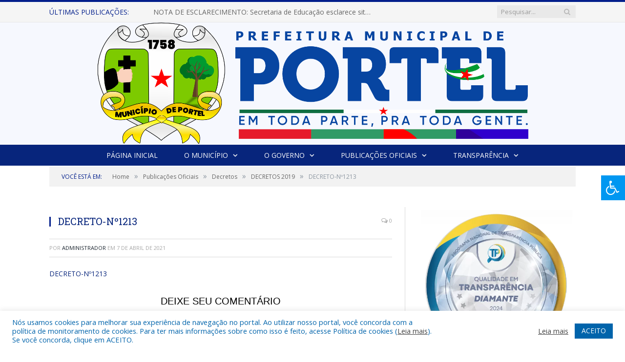

--- FILE ---
content_type: text/css; charset: utf-8;charset=UTF-8
request_url: https://portel.pa.gov.br/?bunyad_custom_css=1&ver=6.8.3
body_size: 1426
content:
::selection { background: #001e8b; }

::-moz-selection { background: #001e8b; }

.top-bar, .post-content .modern-quote, .mobile-head { border-top-color: #001e8b; }

.trending-ticker .heading, .breadcrumbs .location, .gallery-title, .related-posts .section-head, 
.post-content a, .comments-list .bypostauthor .comment-author a, .error-page 
.text-404, .main-color, .section-head.prominent, .block.posts .fa-angle-right, a.bbp-author-name, .main-stars span:before,
.main-stars, .recentcomments .url, .nav-light .menu > li:hover > a, .nav-light .menu > .current-menu-item > a, 
.nav-light .menu > .current-menu-parent > a, .nav-light-search .active .search-icon, .nav-light-search .search-icon:hover,
.nav-light .menu li li:hover > a, .nav-light .menu li li.current-menu-item > a, .nav-light .mega-menu .sub-nav li:hover > a, 
.nav-light .menu .sub-nav li.current-menu-item > a { color: #001e8b; }

.navigation .menu > li:hover > a, .navigation .menu >.current-menu-item > a, .navigation .menu > .current-menu-parent > a,
.navigation .menu > .current-menu-ancestor > a, .tabbed .tabs-list .active a, .nav-search .search-icon:hover, 
.nav-search .active .search-icon, .comment-content .reply, .sc-tabs .active a { border-bottom-color: #001e8b; }

.main-featured .cat, .main-featured .pages .flex-active, .rate-number .progress, .highlights .rate-number .progress, 
.main-pagination .current, .main-pagination a:hover, .cat-title, .sc-button-default:hover, .drop-caps, .review-box .bar,
.review-box .overall, .post .read-more a, .button, .post-pagination > span { background: #001e8b; }

.post-content .wpcf7-not-valid-tip, .main-heading, .review-box .heading, .post-header .post-title:before, 
.highlights h2:before, div.bbp-template-notice, div.indicator-hint, div.bbp-template-notice.info, 
.modal-header .modal-title, .entry-title, .page-title { border-left-color: #001e8b; }

@media only screen and (max-width: 799px) { .navigation .mobile .fa { background: #001e8b; } }

.navigation { background-color: #07257c;; }

@media only screen and (max-width: 799px) { .navigation .menu > li:hover > a, .navigation .menu > .current-menu-item > a, 
.navigation .menu > .current-menu-parent > a { background-color: #07257c;; } }

.navigation.sticky { background: rgb(7,37,124); background: rgba(7,37,124, 0.9);; }

.navigation .mega-menu, .navigation .menu ul { background-color: #0b39c2;; }

@media only screen and (max-width: 799px) { .navigation .mega-menu.links > li:hover { background-color: #0b39c2;; } }

.navigation .menu > li:hover, .navigation .menu li li:hover, .navigation .menu li li.current-menu-item,
.navigation .mega-menu .sub-nav li:hover, .navigation .menu .sub-nav li.current-menu-item { background-color: #0097f1;; }

@media only screen and (max-width: 799px) { .navigation .menu > li:hover > a, .navigation .menu > .current-menu-item > a, 
.navigation .menu > .current-menu-parent > a, .navigation .mega-menu.links > li:hover,
.navigation .menu > .current-menu-ancestor > a, .navigation .menu li.active { background-color: #0097f1;; } }

.post-content a:hover { color: #0097f1; }

.main .sidebar .widgettitle, .tabbed .tabs-list { background-color: #07257c;; }

.main-footer { background-color: #061E63; background-image: none;; }

.lower-foot { background-color: #05184f; }

.lower-foot { color: #ffffff; }

.post-content a { color: #07257c; }

.navigation a, .mega-menu .heading, .mega-menu .featured h2 a { color: #ffffff;; }

.main .sidebar .widgettitle, .tabbed .tabs-list a { color: #ffffff; }

.main-footer .widgettitle { color: #ffffff; }

.main-footer, .main-footer .widget { color: #ffffff; }

.main-footer .widget a { color: #ffffff; }

.lower-foot a { color: #ffffff; }

.post-content { color: #383838; }

.navigation { border-color: #f5f5f5;; }

.navigation .menu > li li a, .navigation .mega-menu.links > li > a, .navigation .mega-menu.links > li li a,
.mega-menu .posts-list .content, .navigation .mega-menu .sub-nav li a { border-color: #0f48f1;; }

@media only screen and (max-width: 799px) { .navigation .menu li a { border-color: #0f48f1;; } }

.mega-menu .heading, .navigation .mega-menu.links > li > a { border-color: #008ED6;; }

.navigation .mega-menu .sub-nav { background: #0064AB;; }

.post-content { font-size: 14px;  }
.highlights .excerpt, .listing-alt .content .excerpt { font-size: 14px;  }
.post-content h1 { font-size: 30px;; }

.post .post-content > p:first-child { font-size: inherit; color: inherit;; }

body, body.boxed { background-color: #ffffff;; }

h1, h2, h3, h4, h5, h6 { color: #07257c; }

.post-content h1, .post-content h2, .post-content h3, .post-content h4, .post-content h5, .post-content h6 { color: #07257c; }

.main-head { background-color: #f6f8fe; background-image: none;; }

.top-bar, .top-bar.dark { background-color: #f5f5f5;; }

.main-featured { background-color: #0f225a; background-image: none;; }


.main-footer .widgettitle {
    border-bottom: 2px solid #ffffff;
}

.navigation {
    border-bottom: 2px solid #ffffff;
    border-top: 2px solid #ffffff;
    color: #efefef;
    text-transform: uppercase;
    box-sizing: border-box;
    -moz-box-sizing: border-box;
}
.main-footer .widgettitle {
    font: bold 14px/35px "Open Sans", Arial, sans-serif;
    border-bottom: 2px solid #ffffff;
    text-transform: uppercase;
    margin-bottom: 28px;
}

.post-content li {
    margin-bottom: 10px;
}
.main-heading, .page-title, .entry-title {
    font: 26px "Open Sans", Arial, sans-serif;
}
